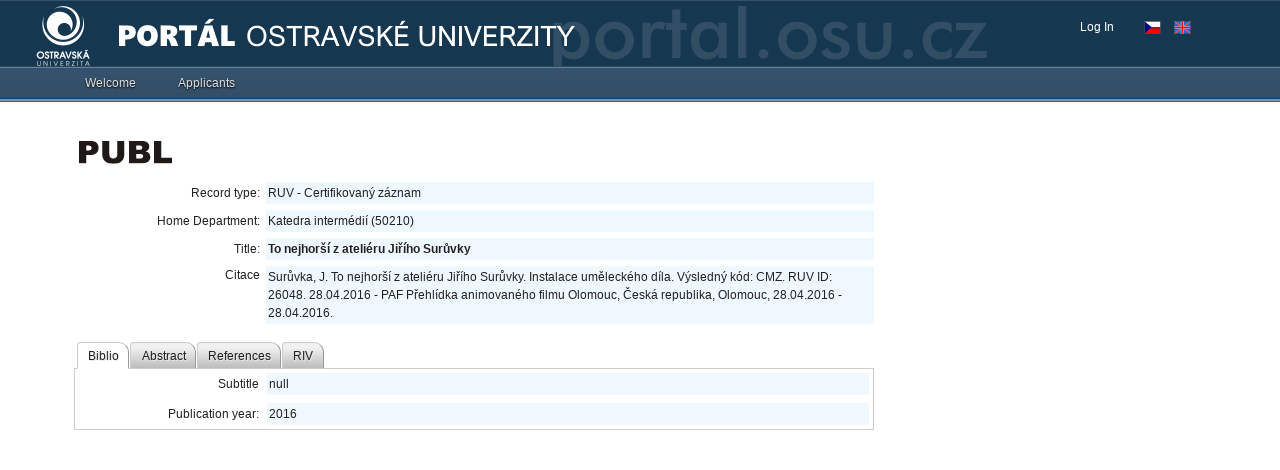

--- FILE ---
content_type: text/html;charset=UTF-8
request_url: https://portal.osu.cz/wps/PA_Publ_4/servlet/publicOhlasyServlet?ohlasy_action=nacti_ohlasy&ohlasy_recordId=80741
body_size: 176
content:
{"items":[{"id":3529,"ohlas":"http://www.pifpaf.cz/cs/xy"},{"id":3530,"ohlas":"http://www.fullmoonzine.cz/novinky/xy-2016-projekt-olomouckych-nezavislych-galerii"}]}

--- FILE ---
content_type: application/x-javascript
request_url: https://portal.osu.cz/dojo/v1.17/dojo/dnd/common.js
body_size: 744
content:
/*
	Copyright (c) 2004-2016, The JS Foundation All Rights Reserved.
	Available via Academic Free License >= 2.1 OR the modified BSD license.
	see: http://dojotoolkit.org/license for details
*/

//>>built
define("dojo/dnd/common",["../sniff","../_base/kernel","../_base/lang","../dom"],function(_1,_2,_3,_4){var _5=_3.getObject("dojo.dnd",true);_5.getCopyKeyState=function(_6){return _6[_1("mac")?"metaKey":"ctrlKey"];};_5._uniqueId=0;_5.getUniqueId=function(){var id;do{id=_2._scopeName+"Unique"+(++_5._uniqueId);}while(_4.byId(id));return id;};_5._empty={};_5.isFormElement=function(e){var t=e.target;if(t.nodeType==3){t=t.parentNode;}return " a button textarea input select option ".indexOf(" "+t.tagName.toLowerCase()+" ")>=0;};return _5;});